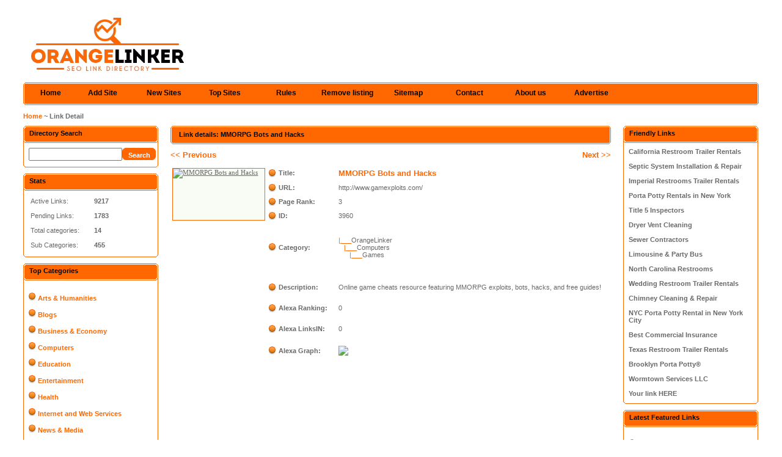

--- FILE ---
content_type: text/html; charset=utf-8
request_url: http://www.orangelinker.com/details/link-3960.html
body_size: 3242
content:
<!DOCTYPE html PUBLIC "-//W3C//DTD XHTML 1.0 Transitional//EN" "http://www.w3.org/TR/xhtml1/DTD/xhtml1-transitional.dtd">
<html xmlns="http://www.w3.org/1999/xhtml">
<head>
<title>MMORPG Bots and Hacks | Listed in SEO Link Directory</title>
<meta http-equiv="Content-Type" content="text/html; charset=UTF-8" />
<meta name="viewport" content="width=device-width; initial-scale=1.0; maximum-scale=1.0; user-scalable=0;"/>
<meta name="keywords" content="seo business directory, web directory, link directories, seo link, deep links, permanent link, submission, web resources, submit site, submit link" />
<meta name="description" content="Online game cheats resource featuring MMORPG exploits, bots, hacks, and free guides!" />
<link rel="canonical" href="http://www.orangelinker.com/details/link-3960.html">
<meta name="robots" content="all, index, follow" />
<meta name="author" content="OrangeLinker - Trusted SEO Directory" />
<meta name="copyright" content="Copyright © 2009-2025 by OrangeLinker. All rights reserved." />
<link rel="icon" href="/favicon.ico" type="image/x-icon"/>
<link rel="shortcut icon" href="/favicon.ico" type="image/x-icon"/>

<link rel="stylesheet" type="text/css" href="/pics/style.css" />

</head>
<body>
<div id="container">
<div class="header">
<p></p>
<h1>
<a href="/">
<img src="/pics/logo.gif" alt="SEO Link Directory" border="0"/>
</a>
</h1>

</div>
<div class="bar">
<span></span>
	<ul>
	<li><a id="home" href="/" title="SEO Link Directory">Home</a></li>
	<li><a class="common" href="/submit.php" title="Submit your link to the directory">Add Site</a></li>
	<li><a class="common" href="/latest-links.html" title="Browse latest submitted links">New Sites</a></li>
	<li><a class="common" href="/top-listings.html" title="Browse most popular links">Top Sites</a></li>
	<li><a class="common" href="/rules.php" title="Submission Rules">Rules</a></li>
	<li><a class="common" href="/remove-listing.php" title="Remove listing">Remove listing</a></li>
	<li><a class="common" href="/sitemap.php" title="Sitemap">Sitemap</a></li>
	<li><a class="common" href="/contact.php" title="Contact">Contact</a></li>
	<li><a class="common" href="/aboutus.php" title="About us">About us</a></li>
	<li><a class="common" href="/advertise.php" title="Advertise">Advertise</a></li>
	</ul>
</div>
<div class="nav"><p><a href="/">Home</a> ~ Link Detail</p></div><table width="100%"  border="0" cellspacing="0" cellpadding="0"><tr><td width="221" valign="top" class="padding"><h2 class="boxcaption">Directory Search</h2>
<div class="box">
<form action="/index.php" method="get">
<table width="100%"  border="0" cellspacing="0" cellpadding="0">
  <tr>
    <td><input type="text" name="q" size="17" value="" /></td>
    <td><input class="submitbutton" type="submit" value="Search" /></td>
  </tr>
</table>
</form>
</div>
<p class="boxbottom"></p>

<h2 class="boxcaption">Stats</h2>
<div class="box" align="left">
<table>
<tr>
<td width="100">
Active Links:<br /><br />
Pending Links:<br /><br />
Total categories:<br /><br />
Sub Categories:
</td>
<td>
<b>9217<br /><br />
1783<br /><br />
14<br /><br />
455</b>
</td>
</tr>
</table>
</div>
<p class="boxbottom"></p>

<h2 class="boxcaption">Top Categories</h2>
<div class="box" align="center">
<div class="readmore" align="left"><br />
<img src="/pics/ball.jpg" alt="Category List Arts & Humanities" border="0" /> <a href="/Arts_Humanities/">Arts & Humanities</a><br /><br /><img src="/pics/ball.jpg" alt="Category List Blogs" border="0" /> <a href="/Blogs/">Blogs</a><br /><br /><img src="/pics/ball.jpg" alt="Category List Business & Economy" border="0" /> <a href="/Business_and_Economy/">Business & Economy</a><br /><br /><img src="/pics/ball.jpg" alt="Category List Computers" border="0" /> <a href="/Computers/">Computers</a><br /><br /><img src="/pics/ball.jpg" alt="Category List Education" border="0" /> <a href="/Education/">Education</a><br /><br /><img src="/pics/ball.jpg" alt="Category List Entertainment" border="0" /> <a href="/Entertainment/">Entertainment</a><br /><br /><img src="/pics/ball.jpg" alt="Category List Health" border="0" /> <a href="/Health/">Health</a><br /><br /><img src="/pics/ball.jpg" alt="Category List Internet and Web Services" border="0" /> <a href="/Internet_and_Web_Services/">Internet and Web Services</a><br /><br /><img src="/pics/ball.jpg" alt="Category List News & Media" border="0" /> <a href="/News_and_Media/">News & Media</a><br /><br /><img src="/pics/ball.jpg" alt="Category List Recreation & Sports" border="0" /> <a href="/Recreation_and_Sports/">Recreation & Sports</a><br /><br /><img src="/pics/ball.jpg" alt="Category List Reference" border="0" /> <a href="/Reference/">Reference</a><br /><br /><img src="/pics/ball.jpg" alt="Category List Science and Technology" border="0" /> <a href="/Science_and_Technology/">Science and Technology</a><br /><br /><img src="/pics/ball.jpg" alt="Category List Shopping" border="0" /> <a href="/Shopping/">Shopping</a><br /><br /><img src="/pics/ball.jpg" alt="Category List Society" border="0" /> <a href="/Society/">Society</a><br /><br /></div>
</div>
<p class="boxbottom"></p>
</td><td valign="top"><div class="caption"><h2></h2><p>Link details:  MMORPG Bots and Hacks</p></div><div id="main"><div class='previous'><a href='/details/link-3959.html' title='SSSSm Web Directory'><font class='title'>&lt;&lt; Previous</font></a></div><div class='next'><a href='/details/link-3967.html' title='Increase website traffic' ><font class='title'>Next &gt;&gt;</font></a></div><br /><br /><table border="0"><tr><td rowspan="4" width="154" height="90" align="center"><img class="button-standard" src="https://api.thumbnail.ws/api/abdb485358193971646c1af4b12759850afb4ca47dc5/thumbnail/get?width=150&url=http://www.gamexploits.com/" width="150" height="84" alt="MMORPG Bots and Hacks" /></td><td width="10"><img src="/pics/ball.jpg" alt="directory"></td><td><strong>Title: </strong></td><td width="10"></td><td class="cat"><a href="http://www.gamexploits.com/" target="_blank">MMORPG Bots and Hacks</a></td></tr><tr><td width="10"><img src="/pics/ball.jpg" alt="directory"></td><td><strong>URL: </strong></td><td width="10"></td><td>http://www.gamexploits.com/</td></tr><tr><td width="10"><img src="/pics/ball.jpg" alt="directory"></td><td><strong>Page Rank: </strong></td><td width="10"></td><td>3</td></tr><tr><td width="10"><img src="/pics/ball.jpg" alt="directory"></td><td><strong>ID: </strong></td><td width="10"></td><td>3960</td></tr><tr><td></td><td><img src="/pics/ball.jpg" alt="directory"></td><td><strong>Category: </strong></td><td width="10"></td><td><p style="margin-bottom: 20px; margin-top: 20px;"><font color="#ff6700">|___</font><a href="/">OrangeLinker</a><br />&nbsp;&nbsp;&nbsp;<font color="#ff6700">|___</font><a href="/Computers/">Computers</a><br />&nbsp;&nbsp;&nbsp;&nbsp;&nbsp;&nbsp;<font color="#ff6700">|___</font><a href="/Computers/Games/">Games</a><br /></p></tr><tr style="height:15px;"><td colspan="2"></td><td></td><td width="10"></td><td></td></tr><tr><td></td><td><img src="/pics/ball.jpg" alt="directory"></td><td><strong>Description: </strong></td><td width="10"></td><td>Online game cheats resource featuring MMORPG exploits, bots, hacks, and free guides!</td></tr><tr style="height:15px;"><td colspan="2"></td><td></td><td width="10"></td><td></td></tr><tr><td></td><td><img src="/pics/ball.jpg" alt="directory"></td><td><strong>Alexa Ranking: </strong></td><td width="10"></td><td>0</td></tr><tr style="height:15px;"><td colspan="2"></td><td></td><td width="10"></td><td></td></tr><tr><td></td><td><img src="/pics/ball.jpg" alt="directory"></td><td><strong>Alexa LinksIN: </strong></td><td width="10"></td><td>0</td></tr><tr style="height:15px;"><td colspan="2"></td><td></td><td width="10"></td><td></td></tr><tr><td></td><td><img src="/pics/ball.jpg" alt="directory"></td><td><strong>Alexa Graph: </strong></td><td width="10"></td><td><img src="http://traffic.alexa.com/graph?&w=320&h=176&o=f&c=1&y=t&b=ffffff&n=666666&r=7d&u=http://www.gamexploits.com/"></td></tr></table><br \><br \><br \><br \><br \><br \><br \><br \></div><br /></td><td width="221" valign="top" class="padding2"><h2 class="boxcaption">Friendly Links</h2>
<div class="box" align="left">

<a href="http://www.californiarestroom.com"><b>California Restroom Trailer Rentals</b></a><br /><br />

<a href="https://www.curtisseptic.com"><b>Septic System Installation & Repair</b></a><br /><br />

<a href="http://www.portabletoiletsandshowers.com"><b>Imperial Restrooms Trailer Rentals</b></a><br /><br />

<a href="http://www.nyrestrooms.com"><b>Porta Potty Rentals in New York</b></a><br /><br />

<a href="http://www.titlevsepticinspection.com"><b>Title 5 Inspectors</b></a><br /><br />

<a href="https://www.dryergeeks.com"><b>Dryer Vent Cleaning</b></a><br /><br />

<a href="http://www.waylandseptic.com"><b>Sewer Contractors</b></a><br /><br />

<a href="http://www.masslimousine.com"><b>Limousine & Party Bus</b></a><br /><br />

<a href="http://www.ncrestrooms.com"><b>North Carolina Restrooms</b></a><br /><br />

<a href="http://www.floridarestroomtrailers.com"><b>Wedding Restroom Trailer Rentals</b></a><br /><br />

<a href="http://www.chimneymatch.com/"><b>Chimney Cleaning & Repair</b></a><br /><br />

<a href="http://www.nyportapotty.com"><b>NYC Porta Potty Rental in New York City</b></a><br /><br />

<a href="http://www.massinsuranceagency.com/commercial-insurance-ma-ct-ri-nh-vt-me.html"><b>Best Commercial Insurance</b></a><br /><br />

<a href="https://www.txrestrooms.com"><b>Texas Restroom Trailer Rentals</b></a><br /><br />

<a href="https://www.brooklynportapotty.com"><b>Brooklyn Porta Potty®</b></a><br /><br />

<a href="http://www.wormtownma.com"><b>Wormtown Services LLC</b></a><br /><br />

<a href="/advertise.php"><b>Your link HERE</b></a>
</div>
<p class="boxbottom"></p>

<h2 class="boxcaption">Latest Featured Links</h2>
<div class="box" align="left"><br />
<img src="/pics/ball.jpg" alt="Seo Link Directory" border="0" /> <a href="/details/link-148191.html" ><b>Free gym logger, tracker and planner app</b></a><br /><br /><img src="/pics/ball.jpg" alt="Seo Link Directory" border="0" /> <a href="/details/link-145489.html" ><b>Tribal Loans</b></a><br /><br /><img src="/pics/ball.jpg" alt="Seo Link Directory" border="0" /> <a href="/details/link-142153.html" ><b>I Did Not Know - NonFiction Book</b></a><br /><br /><img src="/pics/ball.jpg" alt="Seo Link Directory" border="0" /> <a href="/details/link-140041.html" ><b>Webcom Unlimited Luxury Boutique</b></a><br /><br /></div>
<p class="boxbottom"></p></td></tr></table></div><br /><div class="footer" align="center">Copyright <a href="/" title="SEO Link Directory">SEO Link Directory</a> 2009 - 2026 - All rights reserved.<p><a href="/" title="SEO Link Directory">Home</a>&nbsp;|&nbsp;<a href="/submit.php" title="Submit your link">Submit Link</a>&nbsp;|&nbsp;<a href="/index.php?p=d" title="Latest links">New Sites</a>&nbsp;|&nbsp;<a href="/index.php?p=h" title="Popular links">Top Sites</a>&nbsp;|&nbsp;<a href="/rules.php" title="Submission Rules">Rules</a>&nbsp;|&nbsp;<a href="/sitemap.php" title="Sitemap">Sitemap</a>&nbsp;|&nbsp;<a href="/contact.php" title="Contact">Contact</a>&nbsp;|&nbsp;<a href="/aboutus.php" title="About us">About us</a>&nbsp;|&nbsp;<a href="/advertise.php" title="Advertise">Advertise</a></p></div>
<script type="text/javascript">
var gaJsHost = (("https:" == document.location.protocol) ? "https://ssl." : "http://www.");
document.write(unescape("%3Cscript src='" + gaJsHost + "google-analytics.com/ga.js' type='text/javascript'%3E%3C/script%3E"));
</script>
<script type="text/javascript">
try {
var pageTracker = _gat._getTracker("UA-2592095-9");
pageTracker._trackPageview();
} catch(err) {}</script>
</body></html>